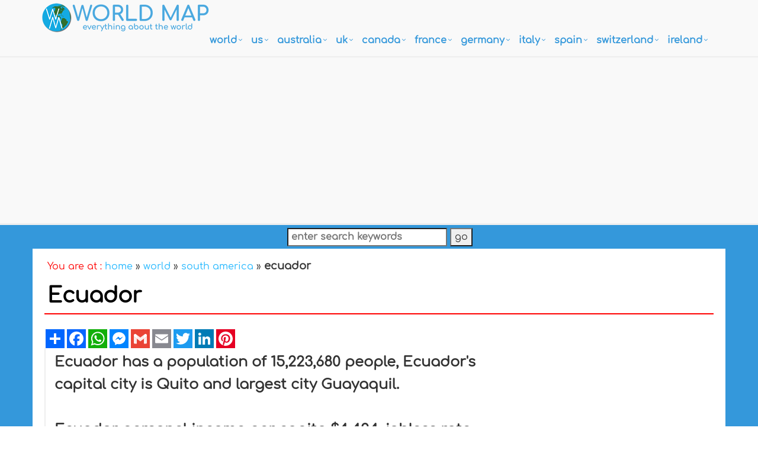

--- FILE ---
content_type: text/html; charset=utf-8
request_url: https://www.google.com/recaptcha/api2/aframe
body_size: 266
content:
<!DOCTYPE HTML><html><head><meta http-equiv="content-type" content="text/html; charset=UTF-8"></head><body><script nonce="yUd3oB6N9WO9KyAfH7QdbA">/** Anti-fraud and anti-abuse applications only. See google.com/recaptcha */ try{var clients={'sodar':'https://pagead2.googlesyndication.com/pagead/sodar?'};window.addEventListener("message",function(a){try{if(a.source===window.parent){var b=JSON.parse(a.data);var c=clients[b['id']];if(c){var d=document.createElement('img');d.src=c+b['params']+'&rc='+(localStorage.getItem("rc::a")?sessionStorage.getItem("rc::b"):"");window.document.body.appendChild(d);sessionStorage.setItem("rc::e",parseInt(sessionStorage.getItem("rc::e")||0)+1);localStorage.setItem("rc::h",'1768946464306');}}}catch(b){}});window.parent.postMessage("_grecaptcha_ready", "*");}catch(b){}</script></body></html>